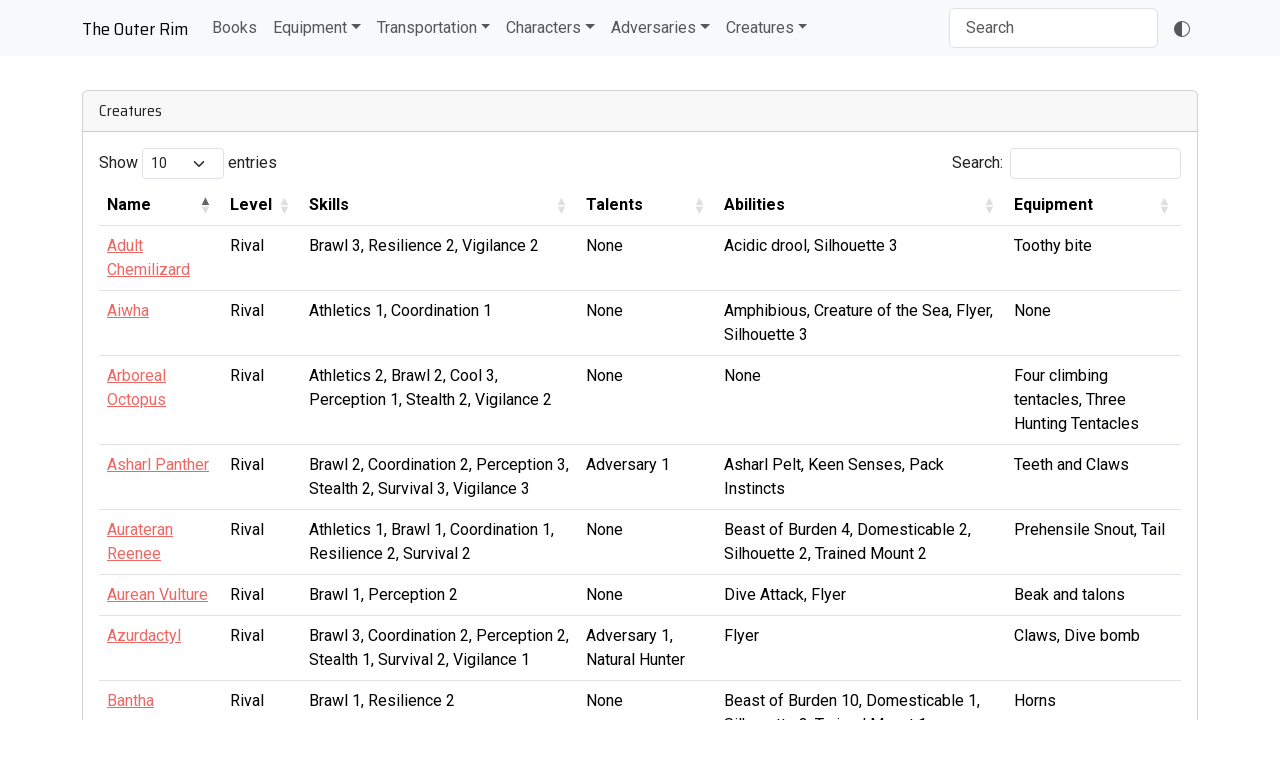

--- FILE ---
content_type: text/html; charset=utf-8
request_url: https://theouterrim.co/creatures/
body_size: 10780
content:
<!DOCTYPE html>
<html>

<head>
  <script async src="https://www.googletagmanager.com/gtag/js?id=G-7NT0SWDJ2B"></script>
<script>
  window.dataLayer = window.dataLayer || [];
  function gtag(){dataLayer.push(arguments);}
  gtag('js', new Date());

  gtag('config', 'G-7NT0SWDJ2B');
</script>

  <meta charset="utf-8">
<meta http-equiv="X-UA-Compatible" content="IE=edge">
<meta name="viewport" content="width=device-width, initial-scale=1">

<meta name="description" content="Fantasy Flight Games' Star Wars role-playing game stats from The Outer Rim.">

<meta property="og:description" content="Fantasy Flight Games' Star Wars role-playing game stats from The Outer Rim.">
<meta property="og:url" content="https://beta.theouterrim.co">
<meta property="og:title" content="The Outer Rim">

<meta property="twitter:title" content="The Outer Rim">
<meta property="twitter:url" content="https://beta.theouterrim.co">
<meta property="twitter:description" content="Fantasy Flight Games' Star Wars role-playing game stats from The Outer Rim.">

<meta property="og:type" content="website">
<meta property="og:image" content="https://beta.theouterrim.co/vite/assets/icon-512x512-Ce1_tzEL.png">
<meta property="twitter:image" content="https://beta.theouterrim.co/vite/assets/icon-512x512-Ce1_tzEL.png">
<meta name="twitter:card" content="summary_large_image">
<meta property="twitter:domain" content="beta.theouterrim.co">

  <title>Creatures</title>
  <link rel="icon" href="/vite/assets/favicon-BsNA8XnJ.png" type="image/png">
  <link rel="preconnect" href="https://fonts.googleapis.com">
  <link rel="preconnect" href="https://fonts.gstatic.com" crossorigin>
  <link href="https://fonts.googleapis.com/css2?family=Roboto:wght@300;400;700&family=Saira+Semi+Condensed&display=swap"
    rel="stylesheet">
  
  <script src="/vite/assets/application-CVb0_8Hg.js" crossorigin="anonymous" type="module"></script>

<link href="/vite/assets/application-B_OEg_b4.css" rel="stylesheet" media="screen" crossorigin="anonymous"/>
</head>

<body>

  <div class="navbar navbar-expand-lg fixed-top bg-body-tertiary">
  <div class="container">
    <a href="/" class="navbar-brand">The Outer Rim</a>
    <button class="navbar-toggler" type="button" data-bs-toggle="collapse" data-bs-target="#navbarResponsive"
      aria-controls="navbarResponsive" aria-expanded="false" aria-label="Toggle navigation">
      <span class="navbar-toggler-icon"></span>
    </button>
    <div class="collapse navbar-collapse" id="navbarResponsive">
      <ul class="navbar-nav">
        <li class="nav-item">
          <a class="nav-link" href="/books/">Books</a>
        </li>
        <li class="nav-item dropdown">
          <a class="nav-link dropdown-toggle" data-bs-toggle="dropdown" href="#" id="download"
            aria-expanded="false">Equipment</a>
          <div class="dropdown-menu">
            <a class="dropdown-item" href="/gear/">Gear</a>
            <a class="dropdown-item" href="/weapons/">Weapons</a>
            <a class="dropdown-item" href="/armor/">Armor</a>
            <a class="dropdown-item" href="/attachments/">Attachments</a>
            <a class="dropdown-item" href="/qualities/">Qualities</a>
          </div>
        </li>
        <li class="nav-item dropdown">
          <a class="nav-link dropdown-toggle" data-bs-toggle="dropdown" href="#" id="download"
            aria-expanded="false">Transportation</a>
          <div class="dropdown-menu">
            <a class="dropdown-item" href="/vehicles/">Vehicles</a>
            <a class="dropdown-item" href="/starships/">Starships</a>
            <a class="dropdown-item" href="/vehicle-weapons/">Weapons</a>
            <a class="dropdown-item" href="/vehicle-attachments/">Attachments</a>
            <a class="dropdown-item" href="/additional-rules">Additional Rules</a>
          </div>
        </li>
        <li class="nav-item dropdown">
          <a class="nav-link dropdown-toggle" data-bs-toggle="dropdown" href="#" id="download"
            aria-expanded="false">Characters</a>
          <div class="dropdown-menu">
            <a class="dropdown-item" href="/skills/">Skills</a>
            <a class="dropdown-item" href="/talents/">Talents</a>
            <a class="dropdown-item" href="/abilities/">Abilities</a>
            <a class="dropdown-item" href="/species/">Species</a>
          </div>
        </li>
        <li class="nav-item dropdown">
          <a class="nav-link dropdown-toggle" data-bs-toggle="dropdown" href="#" id="download"
            aria-expanded="false">Adversaries</a>
          <div class="dropdown-menu">
            <a class="dropdown-item" href="/adversaries/">Adversaries</a>
            <a class="dropdown-item" href="/adversaries-gear/">Gear</a>
            <a class="dropdown-item" href="/adversaries-weapons/">Weapons</a>
            <a class="dropdown-item" href="/adversaries-armor/">Armor</a>
          </div>
        </li>
        <li class="nav-item dropdown">
          <a class="nav-link dropdown-toggle" data-bs-toggle="dropdown" href="#" id="download"
            aria-expanded="false">Creatures</a>
          <div class="dropdown-menu">
            <a class="dropdown-item" href="/creatures/">Creatures</a>
            <a class="dropdown-item" href="/creatures-weapons/">Weapons</a>
          </div>
        </li>
      </ul>
      <ul class="navbar-nav ms-md-auto">
        <form action="/search/" class="d-flex">
          <input name="q" class="form-control me-sm-2" type="search" placeholder="Search">
        </form>
        <li id="bd-theme" class="nav-item dropdown">
          <a class="nav-link" data-bs-toggle="dropdown" href="#" id="themes" aria-expanded="false">
            <svg xmlns="http://www.w3.org/2000/svg" width="16" height="16" fill="currentColor" class="bi bi-circle-half"
              viewBox="0 0 16 16">
              <path d="M8 15A7 7 0 1 0 8 1zm0 1A8 8 0 1 1 8 0a8 8 0 0 1 0 16" />
            </svg>
          </a>
          <div class="dropdown-menu">
            <a class="dropdown-item" data-bs-theme-value="dark" href="#">Dark</a>
            <a class="dropdown-item" data-bs-theme-value="light" href="#">Light</a>
            <a class="dropdown-item" data-bs-theme-value="auto" href="#">Auto</a>
          </div>
        </li>
      </ul>
    </div>
  </div>
</div>

  <div class="wrapper">
    <div class="content">
      <div class="container">
        <div class="row">
          <div class="col-lg-12">
            <div class="card mb-3">
  <div class="card-header">Creatures</div>
  <div class="card-body">
    <table id="table" class="table is-striped is-fullwidth">
  <thead>
    <tr>
      <th>Name</th>
      <th>Level</th>
      <th>Skills</th>
      <th>Talents</th>
      <th>Abilities</th>
      <th>Equipment</th>
    </tr>
  </thead>
  <tfoot>
    <tr>
      <th>Name</th>
      <th>Level</th>
      <th>Skills</th>
      <th>Talents</th>
      <th>Abilities</th>
      <th>Equipment</th>
    </tr>
  </tfoot>
  <tbody>
    
    <tr>
      <td>
        <a href="/creatures/62e5d8d6-6905-43dd-a41e-8c04b10d084a/">
          Adult Chemilizard
        </a>
      </td>
      <td>Rival</td>
      <td>Brawl 3, Resilience 2, Vigilance 2</td>
      <td>None</td>
      <td>Acidic drool, Silhouette 3</td>
      <td>Toothy bite</td>
    </tr>
    
    <tr>
      <td>
        <a href="/creatures/0bc2ef9a-3d4b-4016-bd92-c98083b0fdf8/">
          Aiwha
        </a>
      </td>
      <td>Rival</td>
      <td>Athletics 1, Coordination 1</td>
      <td>None</td>
      <td>Amphibious, Creature of the Sea, Flyer, Silhouette 3</td>
      <td>None</td>
    </tr>
    
    <tr>
      <td>
        <a href="/creatures/58fd5f89-596f-4818-8f82-00011cd996cf/">
          Arboreal Octopus
        </a>
      </td>
      <td>Rival</td>
      <td>Athletics 2, Brawl 2, Cool 3, Perception 1, Stealth 2, Vigilance 2</td>
      <td>None</td>
      <td>None</td>
      <td>Four climbing tentacles, Three Hunting Tentacles</td>
    </tr>
    
    <tr>
      <td>
        <a href="/creatures/766089b2-4f62-446f-bd95-2cd36ce3d39a/">
          Asharl Panther
        </a>
      </td>
      <td>Rival</td>
      <td>Brawl 2, Coordination 2, Perception 3, Stealth 2, Survival 3, Vigilance 3</td>
      <td>Adversary 1</td>
      <td>Asharl Pelt, Keen Senses, Pack Instincts</td>
      <td>Teeth and Claws</td>
    </tr>
    
    <tr>
      <td>
        <a href="/creatures/eaf4d93d-25f8-456d-9cb7-9c419ab44605/">
          Aurateran Reenee
        </a>
      </td>
      <td>Rival</td>
      <td>Athletics 1, Brawl 1, Coordination 1, Resilience 2, Survival 2</td>
      <td>None</td>
      <td>Beast of Burden 4, Domesticable 2, Silhouette 2, Trained Mount 2</td>
      <td>Prehensile Snout, Tail</td>
    </tr>
    
    <tr>
      <td>
        <a href="/creatures/a0f36e04-a7af-4909-b1dc-599527fd4ed5/">
          Aurean Vulture
        </a>
      </td>
      <td>Rival</td>
      <td>Brawl 1, Perception 2</td>
      <td>None</td>
      <td>Dive Attack, Flyer</td>
      <td>Beak and talons</td>
    </tr>
    
    <tr>
      <td>
        <a href="/creatures/945bf422-7bcc-441e-b4b3-813f1ece677e/">
          Azurdactyl
        </a>
      </td>
      <td>Rival</td>
      <td>Brawl 3, Coordination 2, Perception 2, Stealth 1, Survival 2, Vigilance 1</td>
      <td>Adversary 1, Natural Hunter</td>
      <td>Flyer</td>
      <td>Claws, Dive bomb</td>
    </tr>
    
    <tr>
      <td>
        <a href="/creatures/fbf3ca09-561c-4915-94e5-3fcb20301594/">
          Bantha
        </a>
      </td>
      <td>Rival</td>
      <td>Brawl 1, Resilience 2</td>
      <td>None</td>
      <td>Beast of Burden 10, Domesticable 1, Silhouette 3, Trained Mount 1</td>
      <td>Horns</td>
    </tr>
    
    <tr>
      <td>
        <a href="/creatures/ea5fb945-c136-4208-a514-8615ba6d296d/">
          Bark Rat
        </a>
      </td>
      <td>Minion</td>
      <td>Athletics, Brawl, Coordination</td>
      <td>None</td>
      <td>Color-shifting Hide, Prehensile Tail, Toughened Hide</td>
      <td>Tail, Teeth and claws</td>
    </tr>
    
    <tr>
      <td>
        <a href="/creatures/37bba292-64a1-4539-9cf2-dabdfcc27570/">
          Bearsloth
        </a>
      </td>
      <td>Rival</td>
      <td>Brawl 3, Cool 3, Stealth 3, Survival 2</td>
      <td>Adversary 1</td>
      <td>Arboreal Predator, Envenomed Bite, Silhouette 2</td>
      <td>Claws and Fangs</td>
    </tr>
    
    <tr>
      <td>
        <a href="/creatures/c86c08c3-e00b-45a1-9f47-59c1a9f3f6ee/">
          Blackback
        </a>
      </td>
      <td>Rival</td>
      <td>Brawl 3, Coordination 2, Vigilance 2</td>
      <td>Adversary 1</td>
      <td>Silhouette 2</td>
      <td>Talons</td>
    </tr>
    
    <tr>
      <td>
        <a href="/creatures/0727a56d-8ac8-425e-b6f6-e2b87eb500e4/">
          Blismal
        </a>
      </td>
      <td>Minion</td>
      <td>Athletics, Brawl, Stealth</td>
      <td>None</td>
      <td>Shriek, Silhouette 0</td>
      <td>Teeth</td>
    </tr>
    
    <tr>
      <td>
        <a href="/creatures/713ded71-50ab-40b9-9b16-c041feb724da/">
          Blood Eagle
        </a>
      </td>
      <td>Rival</td>
      <td>Brawl 2, Perception 4, Survival 2, Vigilance 3</td>
      <td>Stunning Blow [Improved]</td>
      <td>Silhouette 3</td>
      <td>Razor Talons</td>
    </tr>
    
    <tr>
      <td>
        <a href="/creatures/fc5186b9-eb6f-4cf8-b690-a023af4e2c2c/">
          Bloodfly
        </a>
      </td>
      <td>Minion</td>
      <td>Brawl</td>
      <td>None</td>
      <td>Bloodfly Sickness, Flyer, Silhouette 0, Swarm</td>
      <td>Mandibles</td>
    </tr>
    
    <tr>
      <td>
        <a href="/creatures/73bf6d62-fe87-4466-bdbf-6f835d75e9a7/">
          Bog Spitter
        </a>
      </td>
      <td>Rival</td>
      <td>Brawl 3, Perception 2, Ranged [Light] 3, Survival 2, Vigilance 2</td>
      <td>None</td>
      <td>None</td>
      <td>Bite, Poison spit</td>
    </tr>
    
    <tr>
      <td>
        <a href="/creatures/ee9acb56-3dc2-4df9-85d5-efb10130a463/">
          Cairnmog
        </a>
      </td>
      <td>Minion</td>
      <td>Brawl, Coercion, Survival</td>
      <td>None</td>
      <td>Silhouette 2</td>
      <td>Sharp Horns</td>
    </tr>
    
    <tr>
      <td>
        <a href="/creatures/378327d8-72be-41f3-acac-bb66f4de7570/">
          Captive Rancor
        </a>
      </td>
      <td>Nemesis</td>
      <td>Brawl 2, Perception 2, Survival 3, Vigilance 2</td>
      <td>None</td>
      <td>Silhouette 3, Sweep attack</td>
      <td>Massive rending claws</td>
    </tr>
    
    <tr>
      <td>
        <a href="/creatures/3dde1d54-1341-43a0-9858-13ef05b751d2/">
          Carrion Spat
        </a>
      </td>
      <td>Rival</td>
      <td>Brawl 3, Coordination 2, Resilience 3, Survival 2, Vigilance 2</td>
      <td>None</td>
      <td>Lightning Charge, Sure-Footed</td>
      <td>Beak, Powerful legs</td>
    </tr>
    
    <tr>
      <td>
        <a href="/creatures/82f6fe9b-644f-46d9-8670-6b3df2571450/">
          Choku
        </a>
      </td>
      <td>Minion</td>
      <td>Brawl, Coordination, Stealth</td>
      <td>None</td>
      <td>Camouflaged, Sure-Footed</td>
      <td>Serrated teeth</td>
    </tr>
    
    <tr>
      <td>
        <a href="/creatures/281078c6-0aad-44da-a885-2c90866d060c/">
          Colo Claw Fish
        </a>
      </td>
      <td>Rival</td>
      <td>Athletics 3, Brawl 1, Cool 3, Coordination 2, Stealth 2, Survival 2</td>
      <td>Adversary 2</td>
      <td>Aquatic Creature, Cunning Ambusher 1, Silhouette 4, Terrifying</td>
      <td>Massive Maw and Mandibles</td>
    </tr>
    
    <tr>
      <td>
        <a href="/creatures/6aed181e-d475-4534-a64b-4329caf88d93/">
          Corellian Bloodhound
        </a>
      </td>
      <td>Minion</td>
      <td>Athletics, Brawl, Perception, Stealth, Vigilance</td>
      <td>None</td>
      <td>Scent</td>
      <td>Teeth</td>
    </tr>
    
    <tr>
      <td>
        <a href="/creatures/f2191178-952c-4236-bc0e-2337d8c96bfc/">
          Cracian Thumper
        </a>
      </td>
      <td>Rival</td>
      <td>Brawl 2, Cool 1, Perception 1, Stealth 3</td>
      <td>None</td>
      <td>Domesticable 1, Silhouette 2, Trained Mount 2</td>
      <td>Claws, Tail</td>
    </tr>
    
    <tr>
      <td>
        <a href="/creatures/affd5d77-b19a-458b-ad8b-311729e415f2/">
          Creeping Posenaur
        </a>
      </td>
      <td>Rival</td>
      <td>Brawl 3</td>
      <td>None</td>
      <td>None</td>
      <td>Bite</td>
    </tr>
    
    <tr>
      <td>
        <a href="/creatures/d14de2e7-6690-468a-b9a8-9fb68df6b862/">
          Crysifal Trollbane
        </a>
      </td>
      <td>Rival</td>
      <td>Athletics 3, Brawl 2, Resilience 3, Survival 3</td>
      <td>Stalker 2</td>
      <td>None</td>
      <td>Stony Fists</td>
    </tr>
    
    <tr>
      <td>
        <a href="/creatures/df2140e1-bc41-4fe2-aee8-cd3f6efcf277/">
          Cybernetically-Enhanced Nexu
        </a>
      </td>
      <td>Rival</td>
      <td>Athletics 3, Brawl 2, Cool 2, Stealth 2, Vigilance 3</td>
      <td>None</td>
      <td>Fierce Pounce</td>
      <td>Bite, Claws, Tail Whip</td>
    </tr>
    
    <tr>
      <td>
        <a href="/creatures/b4813714-9618-4c8a-a388-6d20e8ad2189/">
          Dalgo
        </a>
      </td>
      <td>Rival</td>
      <td>Athletics 2, Brawl 1</td>
      <td>None</td>
      <td>Silhouette 2, Trained Mount 2</td>
      <td>Trampling hooves</td>
    </tr>
    
    <tr>
      <td>
        <a href="/creatures/dab37a74-f168-4b4f-a0de-ab639c0516db/">
          Dalyrake
        </a>
      </td>
      <td>Rival</td>
      <td>Brawl 3, Coordination 2, Deception 3, Perception 3, Stealth 4, Survival 2</td>
      <td>None</td>
      <td>Death Lunge</td>
      <td>Poisonous stinger, Talons, pincers, and mandibles</td>
    </tr>
    
    <tr>
      <td>
        <a href="/creatures/8eabc9b0-74bb-4074-9718-fda308ce9cd0/">
          Dark Hunter
        </a>
      </td>
      <td>Rival</td>
      <td>Athletics 2, Brawl 2, Perception 2, Stealth 2, Survival 1, Vigilance 2</td>
      <td>Quick Strike 2</td>
      <td>Cunning Ambusher 1, Silhouette 2</td>
      <td>Teeth and Claws</td>
    </tr>
    
    <tr>
      <td>
        <a href="/creatures/8a0cb01a-37b7-4704-ab89-92d16aef0b0a/">
          Dewback
        </a>
      </td>
      <td>Rival</td>
      <td>Brawl 2, Resilience 2</td>
      <td>None</td>
      <td>Domesticable 1, Sand Walker, Silhouette 2</td>
      <td>Teeth</td>
    </tr>
    
    <tr>
      <td>
        <a href="/creatures/0b7f264b-37f9-481f-8d78-febad2e6e29e/">
          Dimlurker
        </a>
      </td>
      <td>Rival</td>
      <td>Brawl 3, Perception 4, Resilience 4, Survival 3</td>
      <td>None</td>
      <td>Constrictor, Terrifying</td>
      <td>Chitinous limbs</td>
    </tr>
    
    <tr>
      <td>
        <a href="/creatures/3cc402e5-6936-4b8d-b8d4-564560680788/">
          Doran'enok
        </a>
      </td>
      <td>Rival</td>
      <td>Brawl 2, Perception 3, Survival 3, Vigilance 3</td>
      <td>None</td>
      <td>Flyer, Sithspawn scales</td>
      <td>Claw attack</td>
    </tr>
    
    <tr>
      <td>
        <a href="/creatures/81cfa0bd-8988-464d-ac20-7e5faf1b4a60/">
          Dream Shimmer
        </a>
      </td>
      <td>Rival</td>
      <td>Coordination 2, Melee 3</td>
      <td>None</td>
      <td>Flyer</td>
      <td>Stinger</td>
    </tr>
    
    <tr>
      <td>
        <a href="/creatures/517482ec-da3f-4497-b180-47393c603497/">
          Eopie
        </a>
      </td>
      <td>Rival</td>
      <td>Resilience 2, Survival 2</td>
      <td>None</td>
      <td>Beast of Burden 5, Sand Walker, Silhouette 2, Stubborn 1, Trained Mount 1</td>
      <td>Trampling hooves</td>
    </tr>
    
    <tr>
      <td>
        <a href="/creatures/46a75c5f-a760-4208-bf5a-87aee0747ca5/">
          Escaped Dust Stalker
        </a>
      </td>
      <td>Nemesis</td>
      <td>Brawl 3, Perception 2, Survival 3, Vigilance 2</td>
      <td>Adversary 1, Crippling Blow</td>
      <td>Silhouette 2</td>
      <td>Piercing Claws, Serrated Teeth</td>
    </tr>
    
    <tr>
      <td>
        <a href="/creatures/dec89ba4-948c-4cad-b0ac-dbfb06f5f01f/">
          Evarrian Hunter
        </a>
      </td>
      <td>Rival</td>
      <td>Athletics 1, Brawl 2, Cool 1, Coordination 1, Stealth 1</td>
      <td>None</td>
      <td>None</td>
      <td>Spiked forelegs</td>
    </tr>
    
    <tr>
      <td>
        <a href="/creatures/6832f001-1645-4b8a-979c-3183c1902dae/">
          Evarrian Larva
        </a>
      </td>
      <td>Minion</td>
      <td>Athletics, Brawl, Coordination</td>
      <td>None</td>
      <td>None</td>
      <td>Claws</td>
    </tr>
    
    <tr>
      <td>
        <a href="/creatures/f1fd0b2d-8e7a-4526-a73d-447a30fb219a/">
          Evarrian Queen
        </a>
      </td>
      <td>Nemesis</td>
      <td>Athletics 2, Brawl 3, Cool 2, Coordination 2, Stealth 2</td>
      <td>Adversary 1</td>
      <td>None</td>
      <td>Bladed Forelegs</td>
    </tr>
    
    <tr>
      <td>
        <a href="/creatures/b452f0b1-f630-4028-bc5f-f4613aca5c9f/">
          Fambaa
        </a>
      </td>
      <td>Rival</td>
      <td>Brawl 1, Cool 2, Resilience 3</td>
      <td>None</td>
      <td>Amphibious, Beast of Burden 20, Fearless, Silhouette 4</td>
      <td>Massive teeth</td>
    </tr>
    
    <tr>
      <td>
        <a href="/creatures/2e0eb8c0-2e4a-4837-ad55-75b981cb8018/">
          Fecklen
        </a>
      </td>
      <td>Minion</td>
      <td>Perception</td>
      <td>None</td>
      <td>Fecklen Boom</td>
      <td>Horns</td>
    </tr>
    
    <tr>
      <td>
        <a href="/creatures/7e05d948-2505-44fe-9e1d-009beb89919c/">
          Fefze Beetle
        </a>
      </td>
      <td>Rival</td>
      <td>Brawl 1, Perception 1, Ranged [Light] 1, Stealth 1, Vigilance 1</td>
      <td>None</td>
      <td>Silhouette 2, Toxic Environment Dweller</td>
      <td>Acid Spit, Legs, Mandables</td>
    </tr>
    
    <tr>
      <td>
        <a href="/creatures/34efc8a9-8d4b-446a-aaa9-4178d50f9f20/">
          Flame Ibbot
        </a>
      </td>
      <td>Minion</td>
      <td>Brawl, Perception, Vigilance</td>
      <td>None</td>
      <td>Flyer, Sight Hunter</td>
      <td>Scalding bile, Sharp beak and slashing talons</td>
    </tr>
    
    <tr>
      <td>
        <a href="/creatures/f4176184-eb5b-4950-be11-232080493f31/">
          Flying Leaf-Tail
        </a>
      </td>
      <td>Minion</td>
      <td>Athletics, Brawl</td>
      <td>None</td>
      <td>Silhouette 0</td>
      <td>Rodent Teeth</td>
    </tr>
    
    <tr>
      <td>
        <a href="/creatures/abd0e595-1bf1-4e94-8623-71a6e94d8525/">
          Galva
        </a>
      </td>
      <td>Minion</td>
      <td>Athletics, Perception, Survival</td>
      <td>None</td>
      <td>None</td>
      <td>Teeth</td>
    </tr>
    
    <tr>
      <td>
        <a href="/creatures/580641a6-8552-41c0-8856-5d2c877e2819/">
          Ghorla
        </a>
      </td>
      <td>Rival</td>
      <td>Athletics 3, Coordination 1, Discipline 2</td>
      <td>None</td>
      <td>Silhouette 2, Trained Mount 2</td>
      <td>Trampling hoves</td>
    </tr>
    
    <tr>
      <td>
        <a href="/creatures/0a35ffd0-d827-4268-b551-4cfa9f88d369/">
          Gigantic Dragonsnake
        </a>
      </td>
      <td>Nemesis</td>
      <td>Athletics 3, Brawl 4, Stealth 3</td>
      <td>Adversary 2</td>
      <td>Aquatic Creature, Silhouette 2, Terrifying</td>
      <td>Large claws, Toothy Maw</td>
    </tr>
    
    <tr>
      <td>
        <a href="/creatures/09c87a38-dda2-4ee3-b487-1cfddc1c11b7/">
          Gorgodon
        </a>
      </td>
      <td>Rival</td>
      <td>Brawl 4, Perception 2, Survival 2, Vigilance 1</td>
      <td>Adversary 1</td>
      <td>Constrictor, Silhouette 2</td>
      <td>Tail, Teeth and Claws</td>
    </tr>
    
    <tr>
      <td>
        <a href="/creatures/7db1c3ca-2e08-49fa-8411-07791b4f7eb5/">
          Grabworm
        </a>
      </td>
      <td>Minion</td>
      <td>Brawl, Survival, Vigilance</td>
      <td>None</td>
      <td>Crushing Grip</td>
      <td>Bite, Lashing Appendages</td>
    </tr>
    
    <tr>
      <td>
        <a href="/creatures/c4241807-41a7-481d-b3f0-975fc9481033/">
          Great Ibbot
        </a>
      </td>
      <td>Rival</td>
      <td>Brawl 2, Perception 4, Survival 3, Vigilance 3</td>
      <td>Adversary 1, Crippling Blow</td>
      <td>Flyer, Sight Hunter, Silhouette 3</td>
      <td>Sharp beak and slashing claws, Stoop</td>
    </tr>
    
    <tr>
      <td>
        <a href="/creatures/5baf055a-8b7d-4723-afb2-a910e08abac0/">
          Greater Dianoga
        </a>
      </td>
      <td>Nemesis</td>
      <td>Brawl 3, Perception 2, Stealth 5, Survival 3, Vigilance 3</td>
      <td>Adversary 2</td>
      <td>Amphibious, Crushing Grip</td>
      <td>Tentacles</td>
    </tr>
    
    <tr>
      <td>
        <a href="/creatures/25650d1b-491f-4bea-a5f0-815edc8d5c1f/">
          Green Bug Swarm
        </a>
      </td>
      <td>Rival</td>
      <td>Coordination 2, Melee 2</td>
      <td>None</td>
      <td>Knockout Poison, Swarm, Venomous Stinger</td>
      <td>Stinger</td>
    </tr>
    
    <tr>
      <td>
        <a href="/creatures/a1419a99-966c-4440-a896-fe618bff7e14/">
          Gualaar
        </a>
      </td>
      <td>Rival</td>
      <td>Athletics 3, Brawl 2, Resilience 2</td>
      <td>None</td>
      <td>Beast of Burden 5, Silhouette 2, Sure-Footed</td>
      <td>Horns, Trampling Hooves</td>
    </tr>
    
    <tr>
      <td>
        <a href="/creatures/da1eb23a-2f03-40d7-a834-e3c33b3ddc82/">
          Guf Drolg
        </a>
      </td>
      <td>Rival</td>
      <td>Brawl 2, Resilience 3, Survival 3</td>
      <td>Adversary 1</td>
      <td>Silhouette 2</td>
      <td>Goring Horn</td>
    </tr>
    
    <tr>
      <td>
        <a href="/creatures/600165ac-f59f-4e80-a74f-47ed39e7f667/">
          Gundark
        </a>
      </td>
      <td>Rival</td>
      <td>Brawl 2, Perception 3, Survival 3, Vigilance 3</td>
      <td>None</td>
      <td>Four-armed</td>
      <td>Gundark</td>
    </tr>
    
    <tr>
      <td>
        <a href="/creatures/90389c4b-2bee-42cc-8d25-a9e483099d3b/">
          Horse
        </a>
      </td>
      <td>Rival</td>
      <td>Athletics 2, Coordination 1</td>
      <td>None</td>
      <td>Domesticable 2, Silhouette 2, Trained Mount 2</td>
      <td>Trampling hooves</td>
    </tr>
    
    <tr>
      <td>
        <a href="/creatures/49918122-d591-46f8-bfe8-30482e27ab9c/">
          Houjix
        </a>
      </td>
      <td>Rival</td>
      <td>Brawl 2, Charm 2, Perception 1, Survival 1</td>
      <td>None</td>
      <td>Companion Animal</td>
      <td>Tail, Teeth</td>
    </tr>
    
    <tr>
      <td>
        <a href="/creatures/18ca416e-c14c-487f-a913-cd7fc521e92b/">
          Houk Thug
        </a>
      </td>
      <td>Rival</td>
      <td>Athletics 2, Brawl 3, Deception 1, Melee 3, Resilience 2, Stealth 1</td>
      <td>None</td>
      <td>Brute Strength</td>
      <td>Fists</td>
    </tr>
    
    <tr>
      <td>
        <a href="/creatures/49ad4f58-fe36-4f72-b33c-3ce10f969b5a/">
          Jakobeast
        </a>
      </td>
      <td>Minion</td>
      <td>Athletics, Brawl, Resilience, Survival</td>
      <td>None</td>
      <td>Force Power Move, Silhouette 2, Strong as a Jakobeast</td>
      <td>Tusks</td>
    </tr>
    
    <tr>
      <td>
        <a href="/creatures/c1b8f63e-37e3-480b-ba80-db023085f04f/">
          Jogomiri Swamp Stalker
        </a>
      </td>
      <td>Minion</td>
      <td>Brawl, Perception, Stealth, Survival, Vigilance</td>
      <td>Adversary 1</td>
      <td>Force Hunter, Force Stalker</td>
      <td>Bite, Claws</td>
    </tr>
    
    <tr>
      <td>
        <a href="/creatures/c5fbe034-22d7-4272-b7bd-a9e576f11c0b/">
          Jubba Bird
        </a>
      </td>
      <td>Rival</td>
      <td>Charm 2</td>
      <td>Sense Emotions</td>
      <td>Flyer, Silhouette 2, Soothing Song</td>
      <td>Claws</td>
    </tr>
    
    <tr>
      <td>
        <a href="/creatures/805ceda2-c832-4821-8f55-96fa4552dd97/">
          Kaadu
        </a>
      </td>
      <td>Rival</td>
      <td>Athletics 2, Vigilance 2</td>
      <td>None</td>
      <td>Amphibious, Domesticable 1, Silhouette 2</td>
      <td>Legs</td>
    </tr>
    
    <tr>
      <td>
        <a href="/creatures/eacf115e-581c-4b2a-87a8-16cdb67477a9/">
          Kaaten
        </a>
      </td>
      <td>Rival</td>
      <td>Charm 3, Deception 3, Stealth 3</td>
      <td>None</td>
      <td>Force Mimic</td>
      <td>Claws</td>
    </tr>
    
    <tr>
      <td>
        <a href="/creatures/faabf168-3788-4414-8347-f43577963df0/">
          Kindalo Guardian
        </a>
      </td>
      <td>Rival</td>
      <td>Brawl 3, Resilience 2, Vigilance 2</td>
      <td>Natural Brawler</td>
      <td>Nightvision, Ponderous</td>
      <td>Massive woody fists</td>
    </tr>
    
    <tr>
      <td>
        <a href="/creatures/98c4b1f2-c659-4372-8090-998924a459e9/">
          Kirruk Riding Beast
        </a>
      </td>
      <td>Rival</td>
      <td>Athletics 3, Brawl 3, Resilience 3</td>
      <td>None</td>
      <td>Silhouette 2, Trained Mount 2</td>
      <td>Claws, Teeth</td>
    </tr>
    
    <tr>
      <td>
        <a href="/creatures/c70ab462-42ef-4756-beb4-8f79afe31030/">
          Knytix
        </a>
      </td>
      <td>Minion</td>
      <td>Athletics, Brawl, Survival</td>
      <td>None</td>
      <td>Silhouette 0, Sticky Saliva</td>
      <td>Barb and teeth</td>
    </tr>
    
    <tr>
      <td>
        <a href="/creatures/49db3467-d2ab-446b-b6e2-552b170cad91/">
          Korrak
        </a>
      </td>
      <td>Rival</td>
      <td>Brawl 2, Perception 1, Survival 1</td>
      <td>None</td>
      <td>Crushing Body, Paralyzing Neurotoxin</td>
      <td>Bite, Sinuous Body</td>
    </tr>
    
    <tr>
      <td>
        <a href="/creatures/ffcac787-68b1-4601-b585-a4c9385e8798/">
          Kouhun
        </a>
      </td>
      <td>Minion</td>
      <td>Brawl</td>
      <td>None</td>
      <td>Neurotoxin, Silhouette 0</td>
      <td>Mandibles, Spine</td>
    </tr>
    
    <tr>
      <td>
        <a href="/creatures/e8f2dff9-a591-4569-9a12-be101ed52936/">
          Kybuck
        </a>
      </td>
      <td>Rival</td>
      <td>Athletics 2, Brawl 1, Survival 1</td>
      <td>None</td>
      <td>Silhouette 2, Sure-Footed</td>
      <td>Horns</td>
    </tr>
    
    <tr>
      <td>
        <a href="/creatures/d6cec525-3dcb-4275-9ebf-f3795fecc05e/">
          Lesser Bogwing
        </a>
      </td>
      <td>Minion</td>
      <td>Brawl</td>
      <td>None</td>
      <td>Flyer</td>
      <td>Claws</td>
    </tr>
    
    <tr>
      <td>
        <a href="/creatures/1ebf9b07-473a-4f7a-8694-fd22b55e41bf/">
          Loth-cat
        </a>
      </td>
      <td>Rival</td>
      <td>Athletics 2, Brawl 2, Coordination 3, Perception 2, Stealth 3, Vigilance 2</td>
      <td>Natural Hunter</td>
      <td>Cunning Ambusher 1, Leap, Nightvision, Silhouette 0</td>
      <td>Teeth and Claws</td>
    </tr>
    
    <tr>
      <td>
        <a href="/creatures/020e88de-6864-447e-8326-d21ca4216932/">
          Loth-rat
        </a>
      </td>
      <td>Minion</td>
      <td>Brawl, Survival</td>
      <td>None</td>
      <td>Silhouette 0, Swarm</td>
      <td>Teeth</td>
    </tr>
    
    <tr>
      <td>
        <a href="/creatures/0406311a-1d6d-4a22-92d7-2053f084e2b2/">
          Lurking Scrange
        </a>
      </td>
      <td>Nemesis</td>
      <td>Athletics 4, Brawl 4, Cool 3, Coordination 2, Stealth 2</td>
      <td>Adversary 2, Quick Strike 2</td>
      <td>Amphibious, Natural Camouflage, Silhouette 2</td>
      <td>Beaked mouth, Tail Spikes</td>
    </tr>
    
    <tr>
      <td>
        <a href="/creatures/1bdbb2d6-68e5-4352-9b61-309c2d8bad1d/">
          Maalraa
        </a>
      </td>
      <td>Rival</td>
      <td>Brawl 2, Coordination 2, Perception 2, Stealth 2, Vigilance 2</td>
      <td>Adversary 1</td>
      <td>Cloak</td>
      <td>Fangs</td>
    </tr>
    
    <tr>
      <td>
        <a href="/creatures/0a5b0cdd-cf2f-453c-b444-c6cc7cbb854f/">
          Mamien
        </a>
      </td>
      <td>Rival</td>
      <td>Brawl 4, Survival 3, Vigilance 2</td>
      <td>None</td>
      <td>Sure-Footed</td>
      <td>Pummeling Fists</td>
    </tr>
    
    <tr>
      <td>
        <a href="/creatures/78435221-bd9a-4626-802d-7515c6213d90/">
          Mantellan Flutterplume
        </a>
      </td>
      <td>Minion</td>
      <td>Brawl, Coordination, Survival</td>
      <td>None</td>
      <td>Flyer</td>
      <td>Beak and Talons</td>
    </tr>
    
    <tr>
      <td>
        <a href="/creatures/c8b15f23-8a0d-4e4f-a78f-a8b774b3cef2/">
          Mantellian Pterosaur
        </a>
      </td>
      <td>Rival</td>
      <td>Athletics 2, Brawl 3, Coordination 4, Perception 3, Survival 3</td>
      <td>None</td>
      <td>Flyer, Keen Eyesight</td>
      <td>Claws, Teeth</td>
    </tr>
    
    <tr>
      <td>
        <a href="/creatures/891169f7-9766-48eb-b057-19449aad404f/">
          Mantellian Savrip
        </a>
      </td>
      <td>Rival</td>
      <td>Athletics 2, Brawl 3, Discipline 2, Melee 2, Perception 2, Resilience 3, Vigilance 2</td>
      <td>None</td>
      <td>Poisonous Bite, Silhouette 2</td>
      <td>None</td>
    </tr>
    
    <tr>
      <td>
        <a href="/creatures/5ae8e074-a245-4545-91c9-296da8184cca/">
          Massiff
        </a>
      </td>
      <td>Rival</td>
      <td>Brawl 3, Perception 2, Stealth 2, Survival 3, Vigilance 2</td>
      <td>Adversary 1</td>
      <td>None</td>
      <td>Claws, Tearing Fangs</td>
    </tr>
    
    <tr>
      <td>
        <a href="/creatures/efab76e9-eb7c-45eb-b585-5dba15b54ca3/">
          Mid-Sized Dianoga
        </a>
      </td>
      <td>Rival</td>
      <td>Brawl 2, Perception 1, Stealth 4, Survival 2, Vigilance 3</td>
      <td>Adversary 1</td>
      <td>Amphibious, Crushing Grip</td>
      <td>Tentacles</td>
    </tr>
    
    <tr>
      <td>
        <a href="/creatures/3522b5df-e1fe-4cbe-a1e9-12a158e50433/">
          Miim
        </a>
      </td>
      <td>Rival</td>
      <td>Brawl 1, Perception 3, Resilience 2, Survival 2</td>
      <td>Adversary 1</td>
      <td>Silhouette 2, Trained Mount 1</td>
      <td>Tail</td>
    </tr>
    
    <tr>
      <td>
        <a href="/creatures/c4f1b601-cd10-4235-b080-5365b0f8ac10/">
          Mon Cala Eel
        </a>
      </td>
      <td>Minion</td>
      <td>Athletics, Brawl, Vigilance</td>
      <td>None</td>
      <td>Aquatic only Creature, Silhouette 0</td>
      <td>Electric skin</td>
    </tr>
    
    <tr>
      <td>
        <a href="/creatures/2335623e-d621-4c15-9b44-3441adbee756/">
          Murra
        </a>
      </td>
      <td>Minion</td>
      <td>Athletics, Brawl, Resilience</td>
      <td>None</td>
      <td>Hardy, Strong as a Murra</td>
      <td>Horns and Hooves</td>
    </tr>
    
    <tr>
      <td>
        <a href="/creatures/cd779f26-f37b-44b0-85e8-76e91a6d67f4/">
          Mustafarian Lava Flea
        </a>
      </td>
      <td>Rival</td>
      <td>Athletics 2, Resilience 3</td>
      <td>None</td>
      <td>Domesticable 1, Leap, Silhouette 3, Suited to the Heat</td>
      <td>Proboscis</td>
    </tr>
    
    <tr>
      <td>
        <a href="/creatures/289932d8-024e-4ec6-8d00-318c252bb82b/">
          Mynock
        </a>
      </td>
      <td>Minion</td>
      <td>Brawl, Coordination</td>
      <td>None</td>
      <td>Energy Parasite, Flyer, Helium Allergy, Vacuum Dweller</td>
      <td>Sucker-mouths and claws</td>
    </tr>
    
    <tr>
      <td>
        <a href="/creatures/1399d7a3-b26e-4d20-8f19-523d3cb7ea4e/">
          Narglatch
        </a>
      </td>
      <td>Rival</td>
      <td>Athletics 3, Brawl 2, Perception 1, Stealth 2</td>
      <td>None</td>
      <td>Fearless, Fierce Pounce, Silhouette 2, Suited to the Cold</td>
      <td>Claws</td>
    </tr>
    
    <tr>
      <td>
        <a href="/creatures/a79de6f8-0c94-483c-b7b6-bb230458b5ff/">
          Nerf
        </a>
      </td>
      <td>Minion</td>
      <td>Athletics, Brawl, Perception</td>
      <td>None</td>
      <td>Nightvision, Ornery</td>
      <td>Horns</td>
    </tr>
    
    <tr>
      <td>
        <a href="/creatures/8fa3a798-29ca-4879-962f-d8a1ce04a2d3/">
          Nexu
        </a>
      </td>
      <td>Rival</td>
      <td>Athletics 3, Brawl 1, Cool 2, Stealth 2, Vigilance 3</td>
      <td>None</td>
      <td>Fierce Pounce</td>
      <td>Bite, Claws, Tail Whip</td>
    </tr>
    
    <tr>
      <td>
        <a href="/creatures/fba1620e-bb79-4743-9ce5-267b5c877dbf/">
          Nuuno
        </a>
      </td>
      <td>Nemesis</td>
      <td>Brawl 4, Discipline 3, Perception 3, Resilience 5, Survival 3, Vigilance 3</td>
      <td>None</td>
      <td>Silhouette 3</td>
      <td>Antennae, Claws</td>
    </tr>
    
    <tr>
      <td>
        <a href="/creatures/9ccdb35f-93e8-4d5c-b394-6b9f68f64b5d/">
          Phemis Canyon Charger
        </a>
      </td>
      <td>Rival</td>
      <td>Perception 1, Survival 2, Vigilance 1</td>
      <td>None</td>
      <td>Silhouette 3, Trample</td>
      <td>Ridged Skull Crest</td>
    </tr>
    
    <tr>
      <td>
        <a href="/creatures/f382a95c-785d-4813-b155-b352eaa374b9/">
          Photon Spider
        </a>
      </td>
      <td>Minion</td>
      <td>Athletics, Brawl, Resilience, Vigilance</td>
      <td>None</td>
      <td>Crystalline, Photonic Burst, Silhouette 2</td>
      <td>Bladed legs</td>
    </tr>
    
    <tr>
      <td>
        <a href="/creatures/bc2435e6-5439-4d05-82b7-667391a343c6/">
          Pybus Amphibipole
        </a>
      </td>
      <td>Minion</td>
      <td>Brawl, Ranged [Light], Stealth</td>
      <td>None</td>
      <td>Amphibious, Poisonous, Silhouette 0</td>
      <td>Claws, Tounge</td>
    </tr>
    
    <tr>
      <td>
        <a href="/creatures/8321f9c7-7f3f-4536-a6ef-b7b8e2766a1e/">
          Raqor'Daan (Dark Wolves)
        </a>
      </td>
      <td>Rival</td>
      <td>Brawl 3, Perception 2, Stealth 2, Survival 3, Vigilance 1</td>
      <td>None</td>
      <td>Bite at Their Heels</td>
      <td>Slashing Claws, Venomous Stinger</td>
    </tr>
    
    <tr>
      <td>
        <a href="/creatures/3ea31770-3aa0-49ce-a334-fbf80704bc29/">
          Rass
        </a>
      </td>
      <td>Nemesis</td>
      <td>Brawl 2, Perception 3, Survival 3, Vigilance 2</td>
      <td>None</td>
      <td>Barbed Hide, Silhouette 2</td>
      <td>Deadly Fangs, Rending Claws</td>
    </tr>
    
    <tr>
      <td>
        <a href="/creatures/abd809da-452e-4173-9813-6240fcd585dd/">
          Rawwk
        </a>
      </td>
      <td>Minion</td>
      <td>Brawl, Coordination</td>
      <td>None</td>
      <td>Flyer</td>
      <td>Bite, Stunning Screech</td>
    </tr>
    
    <tr>
      <td>
        <a href="/creatures/29eb0cde-5261-4a2a-98bc-b1d393362a0d/">
          Razhak
        </a>
      </td>
      <td>Nemesis</td>
      <td>Athletics 4, Brawl 4, Perception 3, Resilience 3</td>
      <td>Adversary 1, Fearsome 3</td>
      <td>Heightened Sense of Smell, Searing Touch, Silhouette 2</td>
      <td>Mandibles</td>
    </tr>
    
    <tr>
      <td>
        <a href="/creatures/0c91aef1-60c3-493e-9c23-8795319bbbec/">
          Reevos
        </a>
      </td>
      <td>Rival</td>
      <td>Athletics 2, Brawl 2, Cool 1, Vigilance 1</td>
      <td>None</td>
      <td>Silhouette 2, Water Blast</td>
      <td>Bite, Water Blast</td>
    </tr>
    
    <tr>
      <td>
        <a href="/creatures/14fd8e18-1010-4a52-95d4-c24a04617177/">
          Ronto
        </a>
      </td>
      <td>Rival</td>
      <td>Survival 2</td>
      <td>None</td>
      <td>Beast of Burden 10, Domesticable 1, Overrun, Silhouette 2, Trained Mount 1, Trample</td>
      <td>Legs</td>
    </tr>
    
    <tr>
      <td>
        <a href="/creatures/75aba033-9ae0-470a-b858-208bbdf83154/">
          Rubat Spinner
        </a>
      </td>
      <td>Rival</td>
      <td>Brawl 2, Stealth 2, Vigilance 2</td>
      <td>None</td>
      <td>None</td>
      <td>Limb Spike</td>
    </tr>
    
    <tr>
      <td>
        <a href="/creatures/c865e45c-355f-4757-a5dc-a1102ea1fd04/">
          Ruping
        </a>
      </td>
      <td>Rival</td>
      <td>Coordination 2, Survival 3, Vigilance 3</td>
      <td>None</td>
      <td>Flyer, Silhouette 2, Trained Mount 1</td>
      <td>Claws</td>
    </tr>
    
    <tr>
      <td>
        <a href="/creatures/424aef75-2ea0-4604-bc4e-ec33c8eb29a8/">
          Sacorrian Grey Bear
        </a>
      </td>
      <td>Rival</td>
      <td>Brawl 1, Perception 1, Survival 3</td>
      <td>None</td>
      <td>Long Arms</td>
      <td>Vicious claws and teeth</td>
    </tr>
    
    <tr>
      <td>
        <a href="/creatures/85eb1a24-4910-4da0-b1c3-f36dc8dfd588/">
          Salerodrex
        </a>
      </td>
      <td>Nemesis</td>
      <td>Athletics 4, Brawl 4, Perception 4, Survival 3</td>
      <td>Adversary 1</td>
      <td>Aquatic only Creature, Silhouette 3</td>
      <td>Teeth</td>
    </tr>
    
    <tr>
      <td>
        <a href="/creatures/7c105993-6577-4e6e-97d9-32b028d3c72d/">
          Sand Panther
        </a>
      </td>
      <td>Rival</td>
      <td>Brawl 2, Coordination 2, Perception 3, Stealth 3, Survival 2</td>
      <td>Lethal Blows 2</td>
      <td>Keen Senses, Silent Hunter, Venomous</td>
      <td>Teeth and claws</td>
    </tr>
    
    <tr>
      <td>
        <a href="/creatures/9d9dfab7-223d-4319-9c6f-7a2f15a1a808/">
          Sando Aqua Monster
        </a>
      </td>
      <td>Nemesis</td>
      <td>Athletics 2, Brawl 2, Resilience 4, Survival 2</td>
      <td>Adversary 2</td>
      <td>Amphibious, Silhouette 5, Supremely Terrifying, Sweep attack</td>
      <td>Large Claws, Massive, toothy maw</td>
    </tr>
    
    <tr>
      <td>
        <a href="/creatures/2e25788f-a1ae-4d1c-8288-595aa71a70d8/">
          Shaoryn
        </a>
      </td>
      <td>Rival</td>
      <td>Brawl 2, Deception 4, Discipline 2, Stealth 3</td>
      <td>Adversary 1</td>
      <td>Drain Life, Force Power Influence</td>
      <td>Grasping Limbs</td>
    </tr>
    
    <tr>
      <td>
        <a href="/creatures/b1391a10-4299-4833-bca0-cf7b22475a2e/">
          Skuir Fish
        </a>
      </td>
      <td>Rival</td>
      <td>Athletics 2, Brawl 2, Resilience 2, Survival 1</td>
      <td>None</td>
      <td>Aquatic only Creature, Silhouette 2</td>
      <td>Razor Pinciers, Toothy Jaws</td>
    </tr>
    
    <tr>
      <td>
        <a href="/creatures/dacc4c5b-8a3d-4bc0-a335-003fdf935075/">
          Skysnare
        </a>
      </td>
      <td>Rival</td>
      <td>Brawl 3, Coordination 1, Perception 2, Stealth 2, Vigilance 2</td>
      <td>Draw Closer</td>
      <td>Flyer</td>
      <td>Hooked Beak</td>
    </tr>
    
    <tr>
      <td>
        <a href="/creatures/4912e117-9f3a-4874-a2d9-dead4560d61d/">
          Sludge Panther
        </a>
      </td>
      <td>Nemesis</td>
      <td>Brawl 3, Coordination 3, Resilience 3, Stealth 4, Survival 3, Vigilance 4</td>
      <td>Adversary 1, Blooded 2, Lethal Blows 2</td>
      <td>Jungle Hunter, Natural Camouflage</td>
      <td>Pounce, Teeth and claws</td>
    </tr>
    
    <tr>
      <td>
        <a href="/creatures/0410d7f4-3d36-48b8-911a-574783745c79/">
          Small Dianoga
        </a>
      </td>
      <td>Rival</td>
      <td>Brawl 2, Perception 1, Stealth 2, Survival 1, Vigilance 1</td>
      <td>None</td>
      <td>Amphibious, Crushing Grip</td>
      <td>Tentacles</td>
    </tr>
    
    <tr>
      <td>
        <a href="/creatures/7ce7e201-b43b-40e5-bbc3-3c8f778aa86f/">
          Snowfeather
        </a>
      </td>
      <td>Minion</td>
      <td>Brawl, Deception, Survival</td>
      <td>None</td>
      <td>Dense Feathers, Frightening Visage</td>
      <td>Beak</td>
    </tr>
    
    <tr>
      <td>
        <a href="/creatures/59a2676b-e229-4a76-b24f-c74381bc971d/">
          Spade-headed Smooka
        </a>
      </td>
      <td>Minion</td>
      <td>Brawl</td>
      <td>None</td>
      <td>Silhouette 0</td>
      <td>Rodent Teeth</td>
    </tr>
    
    <tr>
      <td>
        <a href="/creatures/b15d93e6-d910-48c3-9098-d49697116026/">
          Spintiri Icewolves
        </a>
      </td>
      <td>Minion</td>
      <td>Athletics, Brawl, Vigilance</td>
      <td>None</td>
      <td>None</td>
      <td>Teeth and Claws</td>
    </tr>
    
    <tr>
      <td>
        <a href="/creatures/e9851715-7cb8-42e4-adb8-b8cb74063b89/">
          Spooked Ronto
        </a>
      </td>
      <td>Rival</td>
      <td>Brawl 1, Perception 2</td>
      <td>None</td>
      <td>Beast of Burden 10, Domesticable 1, Overrun, Silhouette 2, Trained Mount 1, Trample</td>
      <td>Legs</td>
    </tr>
    
    <tr>
      <td>
        <a href="/creatures/47ea74d0-8b02-438b-bcef-745cdf67d977/">
          Spukami
        </a>
      </td>
      <td>Rival</td>
      <td>Brawl 1, Coordination 2, Perception 2, Stealth 3</td>
      <td>Jump Up</td>
      <td>Leap, Silhouette 0, Territorial</td>
      <td>Teeth and claws</td>
    </tr>
    
    <tr>
      <td>
        <a href="/creatures/cd0af486-b23e-46f8-90e6-b762dfc3b47e/">
          Stalking Acklay
        </a>
      </td>
      <td>Nemesis</td>
      <td>Athletics 4, Brawl 4, Coordination 2</td>
      <td>Adversary 1</td>
      <td>Amphibious, Silhouette 2, Six-armed</td>
      <td>Large Claws</td>
    </tr>
    
    <tr>
      <td>
        <a href="/creatures/804732f5-88c0-46c4-ac92-9b14a6a4bd2d/">
          Styanax
        </a>
      </td>
      <td>Nemesis</td>
      <td>Brawl 4, Resilience 3, Survival 3</td>
      <td>Adversary 1, Crippling Blow</td>
      <td>Aquatic Creature, Silhouette 3</td>
      <td>Poisonous stinger, Tooth-filled maw</td>
    </tr>
    
    <tr>
      <td>
        <a href="/creatures/63adb3be-7c77-44a5-98ae-fc353387eee6/">
          Tarvix
        </a>
      </td>
      <td>Rival</td>
      <td>Athletics 2, Brawl 1, Perception 2</td>
      <td>None</td>
      <td>Arboreal Creature, Silhouette 2</td>
      <td>Claws and Teeth</td>
    </tr>
    
    <tr>
      <td>
        <a href="/creatures/a432e9a1-e8d0-43d0-b943-ab4feddae408/">
          Tauntaun
        </a>
      </td>
      <td>Rival</td>
      <td>Resilience 3, Survival 1, Vigilance 1</td>
      <td>None</td>
      <td>Silhouette 2, Trained Mount 1</td>
      <td>Horns</td>
    </tr>
    
    <tr>
      <td>
        <a href="/creatures/7eb85eab-3694-4c4e-8def-bb8e025b02c4/">
          Tayan Falcon
        </a>
      </td>
      <td>Rival</td>
      <td>Brawl 2, Coercion 2, Perception 3, Vigilance 2</td>
      <td>None</td>
      <td>Dive-bomb, Silhouette 0</td>
      <td>Talons</td>
    </tr>
    
    <tr>
      <td>
        <a href="/creatures/8cb15653-3629-4308-a575-3ca07e24af2b/">
          Teryx
        </a>
      </td>
      <td>Minion</td>
      <td>Brawl, Coordination, Vigilance</td>
      <td>None</td>
      <td>Flyer, Silhouette 0</td>
      <td>Beak</td>
    </tr>
    
    <tr>
      <td>
        <a href="/creatures/16feecdd-5520-4cbd-9f4b-1aacd0a92cd0/">
          Thaelo
        </a>
      </td>
      <td>Rival</td>
      <td>Athletics 4, Brawl 3, Coordination 3, Perception 3, Stealth 2, Survival 3</td>
      <td>Lethal Blows 1</td>
      <td>Excellent Climber</td>
      <td>Fists</td>
    </tr>
    
    <tr>
      <td>
        <a href="/creatures/23c03aa1-47db-4765-9aa4-c93588eb818c/">
          The Lost
        </a>
      </td>
      <td>Rival</td>
      <td>Brawl 2, Coercion 2, Discipline 2, Resilience 5, Vigilance 2</td>
      <td>Durable 3</td>
      <td>Ponderous</td>
      <td>None</td>
    </tr>
    
    <tr>
      <td>
        <a href="/creatures/fcaa4794-dd0f-4000-a11c-ffa994848414/">
          Thranta
        </a>
      </td>
      <td>Rival</td>
      <td>Cool 1, Coordination 1</td>
      <td>None</td>
      <td>Domesticated, Hoverer, Silhouette 2, Unstable 4</td>
      <td>Beak</td>
    </tr>
    
    <tr>
      <td>
        <a href="/creatures/ec644d62-f07e-489d-84f1-1ce7955aa34b/">
          Tibannuck
        </a>
      </td>
      <td>Rival</td>
      <td>Athletics 3, Resilience 1, Survival 2</td>
      <td>None</td>
      <td>Airborne</td>
      <td>None</td>
    </tr>
    
    <tr>
      <td>
        <a href="/creatures/9fe25a6e-59c2-46ff-83c9-16eff82dc7c4/">
          Trained Keelkana
        </a>
      </td>
      <td>Rival</td>
      <td>Athletics 3, Brawl 2, Survival 2, Vigilance 2</td>
      <td>None</td>
      <td>Aquatic only Creature, Lightning Charge, Silhouette 3, Trained Mount 2</td>
      <td>Jaws</td>
    </tr>
    
    <tr>
      <td>
        <a href="/creatures/141bad8d-842e-456c-b84c-8100bbcb2f9a/">
          Tunnel Worm
        </a>
      </td>
      <td>Rival</td>
      <td>Survival 2</td>
      <td>None</td>
      <td>Silhouette 3, Tunneling</td>
      <td>Crushing Tail, Serrated maw</td>
    </tr>
    
    <tr>
      <td>
        <a href="/creatures/cf5ab898-ea72-47f4-bcbe-87a974ebb691/">
          Tunneling Garrix
        </a>
      </td>
      <td>Nemesis</td>
      <td>Brawl 3, Perception 3, Survival 2</td>
      <td>Adversary 2</td>
      <td>Blind, Silhouette 2</td>
      <td>garrix smash, Sideways slam</td>
    </tr>
    
    <tr>
      <td>
        <a href="/creatures/8c0f757d-66bb-48aa-8196-278ed3f8615a/">
          Ursosaur
        </a>
      </td>
      <td>Rival</td>
      <td>Athletics 2, Brawl 3, Coercion 4, Perception 1, Survival 3, Vigilance 2</td>
      <td>Adversary 1</td>
      <td>Silhouette 2</td>
      <td>Beak, Claws</td>
    </tr>
    
    <tr>
      <td>
        <a href="/creatures/09e6e404-d4e9-4cec-9c95-235065cff3e4/">
          Varactyl
        </a>
      </td>
      <td>Rival</td>
      <td>Athletics 2, Brawl 2, Perception 1, Vigilance 1</td>
      <td>None</td>
      <td>Glider, Silhouette 2</td>
      <td>Beak</td>
    </tr>
    
    <tr>
      <td>
        <a href="/creatures/c6737423-4bce-4513-b8f6-bb0cd13b5e23/">
          Vornskr
        </a>
      </td>
      <td>Rival</td>
      <td>Athletics 1, Brawl 1, Perception 2, Resilience 1, Survival 1, Vigilance 2</td>
      <td>None</td>
      <td>Detect Force-sensitivity</td>
      <td>Tail, Teeth</td>
    </tr>
    
    <tr>
      <td>
        <a href="/creatures/71766d46-1828-4e07-bbcd-13738cfdfefd/">
          Vrblthers
        </a>
      </td>
      <td>Minion</td>
      <td>Athletics, Brawl, Resilience, Stealth, Survival</td>
      <td>None</td>
      <td>Olfactory perception</td>
      <td>Powerful claws</td>
    </tr>
    
    <tr>
      <td>
        <a href="/creatures/165d3a5b-803c-4b5b-abfd-1d3d6e32bc30/">
          Vynock
        </a>
      </td>
      <td>Minion</td>
      <td>Brawl, Coordination</td>
      <td>None</td>
      <td>None</td>
      <td>Claws, Sucker-mouth</td>
    </tr>
    
    <tr>
      <td>
        <a href="/creatures/631e0b31-7899-4d93-bdd7-ffca2f670d76/">
          Wampa
        </a>
      </td>
      <td>Rival</td>
      <td>Brawl 3, Resilience 3, Stealth 3, Survival 3</td>
      <td>Stunning Blow</td>
      <td>Camouflaged, Suited to the Cold</td>
      <td>Claws</td>
    </tr>
    
    <tr>
      <td>
        <a href="/creatures/46817338-67ef-4075-b5fe-541cd8c19604/">
          Whaladon
        </a>
      </td>
      <td>Rival</td>
      <td>Athletics 3, Brawl 2, Survival 3, Vigilance 3</td>
      <td>Adversary 1</td>
      <td>Aquatic only Creature, Silhouette 4</td>
      <td>Tail</td>
    </tr>
    
    <tr>
      <td>
        <a href="/creatures/1f38ec1f-297b-4c8f-9ee2-b12eac79da3e/">
          Wrix
        </a>
      </td>
      <td>Nemesis</td>
      <td>Brawl 3, Perception 2, Resilience 2, Survival 2, Vigilance 3</td>
      <td>Adversary 1</td>
      <td>Sure-Footed, Terrifying Howl</td>
      <td>Teeth and claws</td>
    </tr>
    
    <tr>
      <td>
        <a href="/creatures/9665830e-fb28-4e67-9b66-02159b804b82/">
          Ysalamir
        </a>
      </td>
      <td>Minion</td>
      <td>None</td>
      <td>None</td>
      <td>Negate Force Powers</td>
      <td>Teeth</td>
    </tr>
    
    <tr>
      <td>
        <a href="/creatures/60853785-9a3a-4009-b5a4-be0eb65540a5/">
          Jungle Rancor
        </a>
      </td>
      <td>Nemesis</td>
      <td>Brawl 2, Perception 2, Survival 4, Vigilance 2</td>
      <td>Durable 2</td>
      <td>Silhouette 3, Sweep Attack</td>
      <td>Massive Rending Claws</td>
    </tr>
    
    <tr>
      <td>
        <a href="/creatures/044f0a15-031b-409c-aece-aef12e28f6f8/">
          Webweaver
        </a>
      </td>
      <td>Minion</td>
      <td>Brawl, Cool, Ranged (Light), Stealth</td>
      <td>None</td>
      <td>None</td>
      <td>Spider Fangs, Spider Hairs</td>
    </tr>
    
    <tr>
      <td>
        <a href="/creatures/fa861e2c-ccfd-4f27-b160-1cfe6279d44f/">
          Terentatek
        </a>
      </td>
      <td>Nemesis</td>
      <td>Brawl 2, Perception 2, Survival 3, Vigilance 2</td>
      <td>Adversary 1</td>
      <td>Force Sense, Silhouette 2</td>
      <td>Poisonous Tusks and Claws</td>
    </tr>
    
    <tr>
      <td>
        <a href="/creatures/256bb1c0-8feb-4685-a8e2-3e72489001ee/">
          Racing Dactillion
        </a>
      </td>
      <td>Rival</td>
      <td>Athletics 1, Brawl 2, Coordination 2, Perception 1, Vigilance 3</td>
      <td>None</td>
      <td>Flyer, Silhouette 2, Trained Mount 2</td>
      <td>Beak, Claws</td>
    </tr>
    
    <tr>
      <td>
        <a href="/creatures/7c2804b0-90ab-4c61-83b8-280f7462b6e6/">
          Racing Varactyl
        </a>
      </td>
      <td>Rival</td>
      <td>Athletics 2, Brawl 2, Coordination 1, Perception 1, Vigilance 1</td>
      <td>None</td>
      <td>Glider, Silhouette 2, Trained Mount 2</td>
      <td>Beak</td>
    </tr>
    
  </tbody>
</table>

  </div>
</div>

          </div>
        </div>
      </div>
    </div>

    <section id="footer">
  <p>Copyright &copy; The Outer Rim 2025 </p>
  <p>
    <a href="/about/">About</a> |
    <a href="/supporters/">Supporters</a> |
    <a href="https://patreon.com/duffn">Patreon</a> |
    <a href="https://ko-fi.com/duffn">Ko-fi</a>
    |
    <a href="https://github.com/duffn/theouterrim">Source</a>
  </p>
  <p> <a href="/about/#old-site">Where's the old site?</a>
  </p>
</section>

  </div>

<script defer src="https://static.cloudflareinsights.com/beacon.min.js/vcd15cbe7772f49c399c6a5babf22c1241717689176015" integrity="sha512-ZpsOmlRQV6y907TI0dKBHq9Md29nnaEIPlkf84rnaERnq6zvWvPUqr2ft8M1aS28oN72PdrCzSjY4U6VaAw1EQ==" data-cf-beacon='{"version":"2024.11.0","token":"562a86b018e54b4d9e34301cb57b0bd1","r":1,"server_timing":{"name":{"cfCacheStatus":true,"cfEdge":true,"cfExtPri":true,"cfL4":true,"cfOrigin":true,"cfSpeedBrain":true},"location_startswith":null}}' crossorigin="anonymous"></script>
</body>

</html>
